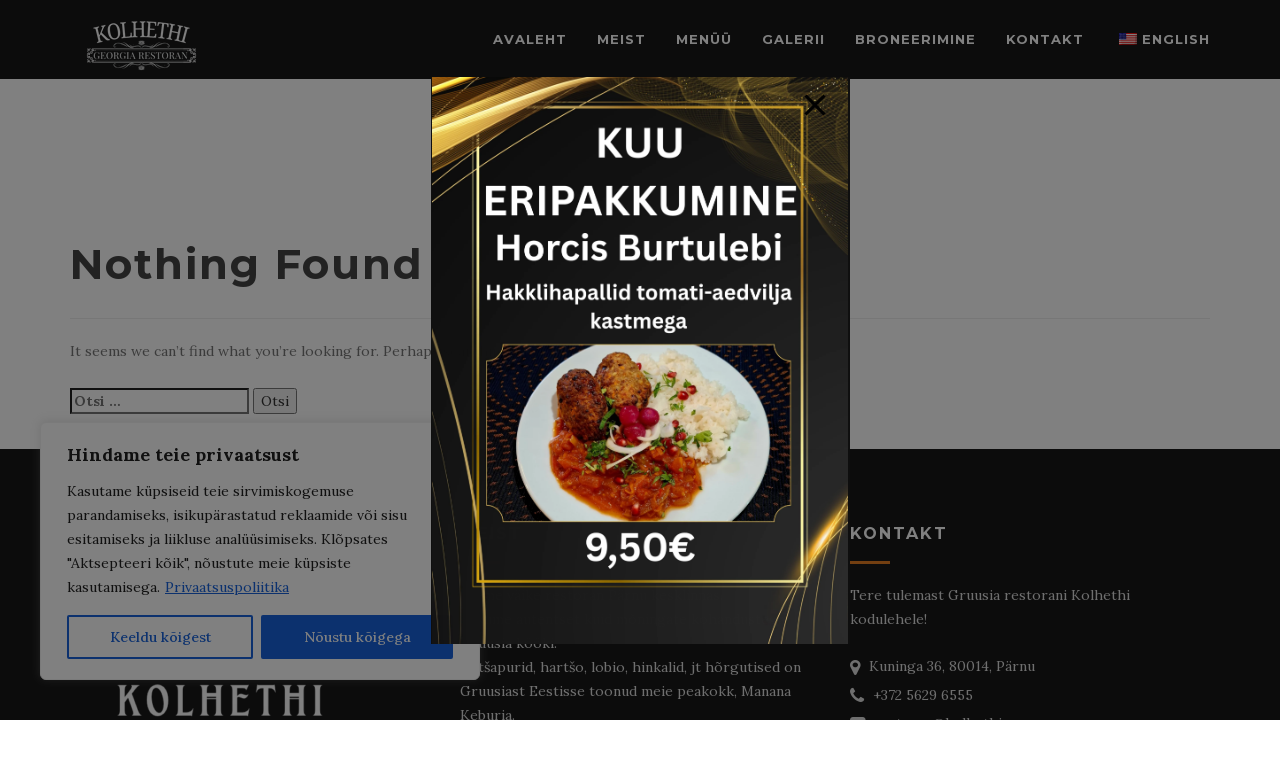

--- FILE ---
content_type: text/css
request_url: https://kolhethi.ee/wp-content/themes/fable/style.css?ver=fable
body_size: 7102
content:
/*
Theme Name: fable
Theme URI: http://ovatheme.com
Version: 1.3.8
Description: Created by <a href="http://ovatheme.com">ovatheme</a>
Author: <a href="http://ovatheme.com">ovatheme</a>
Author URI: <a href="http://ovatheme.com">ovatheme</a>
License: GNU General Public License
License URI: license.txt
Tags: light, gray, white, custom-background, custom-menu, editor-style, featured-images, flexible-header, full-width-template, microformats, post-formats,  sticky-post, theme-options, translation-ready
Text Domain: fable
*/

/* --- TABLE OF CONTENT

01. GENERAL LAYOUT
02. HEADER
03. FOOTER
04. HERO SECTIONS
05. MENU
06. BLOG
07. REGISTER
08. CONTACT
09. MOBILE DEVICES

--- */


/* ========================================================== */
/* 			            01. GENERAL LAYOUT                    */
/* ========================================================== */

#border-left, #border-right{
    position: fixed;
	background:#fff;
    z-index: 10000;
	width:15px;
	display:inline-block;
}

#border-left {
    left: 0;
    top: 0;
    bottom: 0;
}

#border-right {
    right: 0;
    top: 0;
    bottom: 0;
}

ul, ol { 
	/*list-style: none; 
	list-style-image: none; 
	margin: 0; 
	padding: 0;*/
	color:#777;
	font-size: 14px;
	line-height:24px;
	margin-bottom:20px;
}
	
ul li, ol li{
	font-size: 14px;
	line-height: 28px;
}

ul li i{
	vertical-align: middle;
}

ul.features-list li{
	float:left;
	font-size:14px;
	line-height:24px;
	margin:10px 0;
}

ul.features-list li img{
	max-width:55px;
	margin-right:20px;
	float:left;
}

p {
	font-size: 14px;
	line-height: 24px;
	font-weight: 400;
	color: #777;
	margin-bottom:25px;
}

p.hero-text{
	position:relative;
	text-align:center;
	font-size: 18px;
	line-height: 30px;
	padding:30px 0;
	color:#eee;
}

p.hero-text2{
	position:relative;
	text-align:center;
	font-size: 22px;
	line-height: 34px;
	padding:30px 0;
	color:#fff;
}

p.hero-text:before{
	position: absolute;
	content: "";
	background-color: #E67E22;
	height: 3px;
	width: 50px;
	top: 0px;
	left:50%;
	margin-left:-25px;
}

a,
a:hover,
a:focus {
	text-decoration: none;
	outline: 0;
}

h1,
h2,
h3,
h4,
h5,
h6,
.h1,
.h2,
.h3,
.h4,
.h5,
.h6 {
  font-family: 'Montserrat', sans-serif;
  font-weight: 700;
  line-height: 1.2;
  letter-spacing:2px;
  margin-bottom:20px;
  color: #454545;
}

h1 {
	font-size: 42px;
}

h2 {
	font-size: 34px;
}

h3 {
	font-size: 28px;
}

h4 {
	font-size: 18px;
}

h5 {
	font-size: 16px;
}

h6 {
	font-size: 14px;
}

h2.section-title{
	color: #252525;
	text-transform:uppercase;
    font-size: 42px;
    line-height: 50px;
    margin: 0 0 20px 0;
}

h3.section-title{
	color: #252525;
	text-transform:uppercase;
    font-size: 36px;
    line-height: 42px;
	letter-spacing:2px;
    margin: 0 0 30px 0;
}

h2.section-title.white, h3.section-title.white{
	color:#fff;
}

h2.section-title.small-margin, h3.section-title.small-margin{
	margin: 0 0 20px 0;
}

h2.section-title.no-margin, h3.section-title.no-margin{
	margin-bottom:0;
}

span.comic-text{
	font-size:80px;
	line-height:60px;
	color:#E67E22;
	font-family: 'Tangerine', cursive;
}

span.comic-text.white{
	color:#fff;
}

p.section-subtitle{
	font-size:16px!important;
}

p.section-subtitle.grey{
	color:#bbb;
}

.separator_wrapper, .separator_wrapper_white {
	margin-bottom:10px;
}

.separator_wrapper::after, .separator_wrapper::before {
	background-color: #E74C3C;
	display: inline-block;
	vertical-align: middle;
	content: "";
	width: 60px;
	height: 1px;
	margin-top: -6px;
}

.separator_wrapper_white::after, .separator_wrapper_white::before {
	background-color: #ddd;
	display: inline-block;
	vertical-align: middle;
	content: "";
	width: 60px;
	height: 1px;
	margin-top: -6px;
}

h3.medium-text {
	font-size: 32px;
	margin-top:10px;
}

h3.large-text {
	font-size: 48px;
	line-height:1.1;
	font-weight:400;
}

iframe{
	max-width:100%;
	border:none;
}

.width-100 {
	width: 100%;
}

.medium {
	font-weight: 400;
}

.bold {
	font-weight: 700;
}

.red {
    color: #E67E22;
}

.grey{
	color:#ddd;
}

.white{
	color:#fff;
}

.section-white{
	background-color:#fff;
	padding:90px 0;
}

.section-grey{
	background-color: #eef0f1;
	padding:90px 0;
}

.section-grey.small-padding, .section-white.small-padding{
	padding:50px 0;
}

.section-grey.no-padding-bottom, .section-white.no-padding-bottom, .section-dark.no-padding-bottom, .section-blue.no-padding-bottom{
	padding:90px 0 0 0;
}

.section-grey.small-padding-top, .section-white.small-padding-top, .section-dark.small-padding-top, .section-blue.small-padding-top{
	padding:20px 0 90px 0;
}

.section-grey.small-padding-bottom, .section-white.small-padding-bottom, .section-dark.small-padding-bottom, .section-blue.small-padding-bottom{
	padding:90px 0 60px 0;
}

.section-grey.no-padding, .section-white.no-padding, .section-dark.no-padding, .section-blue.no-padding{
	padding:0;
}

.section-white.about-padding{
	padding:85px 0 100px 0;
}

.section-dark.portfolio-padding{
	padding:60px 0 75px 0;
}

.section-dark{
	background-color:#393f43;
	padding:90px 0;
}

.section-blue{
	background-color:#34b1c4;
	padding:90px 0;
}

/* margin and padding classes */


.margin-right-25 {
	margin-right: 25px !important;
}

.margin-top-110 {
	margin-top: 110px !important;
}

.margin-top-100 {
	margin-top: 100px !important;
}

.margin-top-90 {
	margin-top: 90px !important;
}

.margin-top-80 {
	margin-top: 80px !important;
}

.margin-top-70 {
	margin-top: 70px !important;
}

.margin-top-60 {
	margin-top: 60px !important;
}

.margin-top-50 {
	margin-top: 50px !important;
}

.margin-top-40 {
	margin-top: 40px !important;
}

.margin-top-30 {
	margin-top: 30px !important;
}

.margin-top-20 {
	margin-top: 20px !important;
}

.margin-top-10 {
	margin-top: 10px !important;
}

.margin-top-5 {
	margin-top: 5px !important;
}

.margin-top-0 {
	margin-top: 0px !important;
}

.margin-bottom-0 {
	margin-bottom: 0px !important;
}

.margin-bottom-10 {
	margin-bottom: 10px !important;
}

.margin-bottom-20 {
	margin-bottom: 20px !important;
}

.margin-bottom-30 {
	margin-bottom: 30px !important;
}

.margin-bottom-40 {
	margin-bottom: 40px !important;
}

.margin-bottom-50 {
	margin-bottom: 50px !important;
}

.margin-bottom-60 {
	margin-bottom: 60px !important;
}

.margin-bottom-70 {
	margin-bottom: 70px !important;
}

.margin-bottom-80 {
	margin-bottom: 80px !important;
}

.margin-bottom-90 {
	margin-bottom: 90px !important;
}

.margin-bottom-100 {
	margin-bottom: 100px !important;
}

.margin-bottom-110 {
	margin-bottom: 110px !important;
}

.margin-bottom-120 {
	margin-bottom: 120px !important;
}

.margin-bottom-130 {
	margin-bottom: 120px !important;
}

.margin-bottom-140 {
	margin-bottom: 140px !important;
}

.padding-top-0 {
	padding-top: 0px !important;
}

.padding-top-10 {
	padding-top: 10px !important;
}

.padding-top-20 {
	padding-top: 20px !important;
}

.padding-top-30 {
	padding-top: 30px !important;
}

.padding-top-40 {
	padding-top: 40px !important;
}

.padding-top-50 {
	padding-top: 50px !important;
}

.padding-top-60 {
	padding-top: 60px !important;
}

.padding-top-70 {
	padding-top: 70px !important;
}

.padding-top-80 {
	padding-top: 80px !important;
}

.padding-top-90 {
	padding-top: 90px !important;
}

.padding-top-100 {
	padding-top: 100px !important;
}

.padding-top-110 {
	padding-top: 110px !important;
}

.padding-bottom-110 {
	padding-bottom: 110px !important;
}

.padding-bottom-100 {
	padding-bottom: 100px !important;
}

.padding-bottom-90 {
	padding-bottom: 90px !important;
}

.padding-bottom-80 {
	padding-bottom: 80px !important;
}

.padding-bottom-70 {
	padding-bottom: 70px !important;
}

.padding-bottom-60 {
	padding-bottom: 60px !important;
}

.padding-bottom-50 {
	padding-bottom: 50px !important;
}

.padding-bottom-40 {
	padding-bottom: 30px !important;
}

.padding-bottom-30 {
	padding-bottom: 30px !important;
}

.padding-bottom-20 {
	padding-bottom: 20px !important;
}

.padding-bottom-10 {
	padding-bottom: 10px !important;
}

.padding-bottom-0 {
	padding-bottom: 0px !important;
}

/* carousel */
.carousel.carousel1 .carousel-indicators {
	position: inherit;
	right: 0px;
}

.carousel.carousel1 .item .lead {
	font-size: 20px;
}

.carousel.carousel1 .carousel-indicators li {
	background-color: transparent;
	border:2px solid #E67E22;
	width: 14px;
	height: 14px;
}

.carousel.carousel1 .carousel-indicators li.active {
	background-color: #E67E22;
}

.carousel.carousel3 .carousel-indicators {
	position: inherit;
	right: 0px;
}

.carousel.carousel3 .item .lead {
	font-size: 20px;
}

.carousel.carousel3 .carousel-indicators li {
	background-color: #f9f9f9;
	border:3px solid #e0e0e0;
	width: 14px;
	height: 14px;
}

.carousel.carousel3 .carousel-indicators li.active {
	background-color: #e0e0e0;
}

.carousel.carousel-fade .item {
	-webkit-transition: opacity 0.5s ease-in-out;
	-moz-transition: opacity 0.5s ease-in-out;
	-ms-transition: opacity 0.5s ease-in-out;
	-o-transition: opacity 0.5s ease-in-out;
	transition: opacity 0.5s ease-in-out;
	opacity:0;
}

.carousel.carousel-fade .active.item {
	opacity:1;
}

.carousel.carousel-fade .active.left,
.carousel.carousel-fade .active.right {
	left: 0;
	z-index: 2;
	opacity: 0;
	filter: alpha(opacity=0);
}

.carousel.carousel-fade .next,
.carousel.carousel-fade .prev {
	left: 0;
	z-index: 1;
}

.carousel.carousel-fade .carousel-control {
	z-index: 3;
}

.carousel-indicators {
  bottom: auto;
  left: auto;
  margin: 0;
  right: 16px;
  top: 16px;
  width: auto;
  line-height: 8px;
  -webkit-user-select: none;
  -moz-user-select: none;
  -ms-user-select: none;
  -o-user-select: none;
  user-select: none;
}
.carousel-indicators li {
  vertical-align: top;
  border: none;
  width: 8px;
  height: 8px;
  margin: 0 0 0 6px;
  background-color: #2c3e50;
  background-color: rgba(44, 62, 80, 0.5);
}
.carousel-indicators li.active {
  background-color: #fff;
  width: 8px;
  height: 8px;
  margin: 0 0 0 6px;
}
/* end carousel */

/* -----  Photos Hover Animations ----- */
.popup-wrapper{ display:block; position:relative; overflow:hidden;}

.popup-gallery{
	display:inline-block;
	position:relative;
}

.popup-gallery img {
	z-index:10;
	width: 100%;
	height: auto;
}

.popup-gallery:hover img {
	opacity: 0.25;
}

.popup-gallery a span.eye-wrapper, 
.popup-gallery a span.eye-wrapper2 {
	background-color:rgba(230,126,34, 0.7);
	position: absolute;
	display: block;
	overflow:hidden;
	z-index: 2;
	height:100%!important;
	top: 0%;
	margin-top: 0px;
	left: 0%;
	right: 0%;
	color:#fff;
	text-align: center;
	font-weight:300;
	opacity: 0;
}

.popup-gallery a span.eye-wrapper i.eye-icon, .popup-gallery a span.eye-wrapper2 i.eye-icon{
	position: absolute;
	display: inline-block;
	font-size:48px;
	z-index: 3;
	top: 50%!important;
	margin-top: -24px!important;
	left: 0%;
	right: 0%;
}

.popup-gallery a:hover span{
	opacity: 1;
}

.popup-gallery img,
.popup-gallery a span {
	-webkit-transition: all 0.25s ease-in-out;
	-moz-transition: all 0.25s ease-in-out;
	-ms-transition: all 0.25s ease-in-out;
	-o-transition: all 0.25s ease-in-out;
	transition: all 0.25s ease-in-out;
}

.popup-gallery a span.text{
	position: absolute;
	display: inline-block;
	font-size:28px;
	color:#fff;
	font-weight:700;
	text-transform:uppercase;
	font-family: 'Montserrat', sans-serif;
	z-index: 3;
	top: 50%!important;
	margin-top: -24px!important;
	left: 0%;
	right: 0%;
}

.image-wrapper {
  display: inline-block;
  position: relative;
}

.image-wrapper:before {
  display: block;
  content: '';
  position: absolute;
  top: 10px;
  right: 10px;
  bottom: 10px;
  left: 10px;
  border: 1px solid rgba(255, 255, 255, 0.7);
}

/* ----- Instagram Feed ----- */
#instafeed {
	position:relative;
	display:block;
	overflow:hidden;
}

#instafeed a{
	position:relative;
	display:inline-block;
	width:12.5%;
    -webkit-transition: all 0.25s ease-in-out;
	-moz-transition: all 0.25s ease-in-out;
	-ms-transition: all 0.25s ease-in-out;
	-o-transition: all 0.25s ease-in-out;
	transition: all 0.25s ease-in-out;
}

#instafeed a img{
	display:inline-block;
	width:100%;
}

#instafeed a:hover:before {
    background-color: rgba(0,0,0, 0.3);
    -webkit-transition: all 0.25s ease-in-out;
	-moz-transition: all 0.25s ease-in-out;
	-ms-transition: all 0.25s ease-in-out;
	-o-transition: all 0.25s ease-in-out;
	transition: all 0.25s ease-in-out;
}

#instafeed a:before {
    position: absolute;
    content: "";
    height: 100%;
    width: 100%;
    left: 0;
    background-color: rgba(0,0,0, 0.6);
    z-index: 1;
    -webkit-transition: all 0.25s ease-in-out;
	-moz-transition: all 0.25s ease-in-out;
	-ms-transition: all 0.25s ease-in-out;
	-o-transition: all 0.25s ease-in-out;
	transition: all 0.25s ease-in-out;
}

.instagram-text{
	position:absolute;
	z-index:100;
	top:158px;
	left:50%;
	margin-left:-158px;
	width:100%;
	max-width:315px;
	padding:26px 0 29px 0;
	text-align:center;
	background-color:#000;
}

.instagram-text a.instagram-icon{
	color:#fff;
	font-size:32px;
    -webkit-transition: all 0.25s ease-in-out;
	-moz-transition: all 0.25s ease-in-out;
	-ms-transition: all 0.25s ease-in-out;
	-o-transition: all 0.25s ease-in-out;
	transition: all 0.25s ease-in-out;
}

.instagram-text a.instagram-icon:hover{
	color:#f8bf2c;
}

.instagram-text p{
	color:#fff;
	margin:10px 0 0 0;
}

/* ----- Buttons ----- */
.btn, btn:hover{
    -webkit-transition: all 0.25s ease-in-out;
	-moz-transition: all 0.25s ease-in-out;
	-ms-transition: all 0.25s ease-in-out;
	-o-transition: all 0.25s ease-in-out;
	transition: all 0.25s ease-in-out;
}

.btn-margin {
    display: inline-block;
    margin: 10px 10px;
}

.btn-white-transparent {
	color: #fff;
	background-color: transparent;
	border-color: #fff;
	font-family: 'Montserrat', sans-serif;
	font-weight:700;
	padding:16px 32px;
	font-size:13px;
	letter-spacing:2px;
}

.btn-white-transparent:hover,
.btn-white-transparent:focus,
.btn-white-transparent:active,
.btn-white-transparent.active,
.open .dropdown-toggle.btn-white-transparent {
	color: #E67E22;
	background-color: #fff;
	border-color: #fff;
}

.btn-yellow, .btn-yellow-small, .btn-yellow-x-small {
	position:relative;
	color: #fff;
	background-color: #E67E22;
	border-color: #E67E22;
	font-family: 'Montserrat', sans-serif;
	font-weight:700;
	padding:18px 32px;
	font-size:13px;
	line-height:20px;
	letter-spacing:2px;
}

.btn-yellow-small {
	padding:14px 28px;
	font-size:12px;
	line-height:18px;
	letter-spacing:1px;
}

.btn-yellow-x-small {
	color: #fff!important;
	padding:12px 26px;
	font-size:12px;
	line-height:18px;
	letter-spacing:1px;
}

.btn-yellow:before, .btn-yellow-small:before {
	display: block;
	content: '';
	position: absolute;
	top: 4px;
	right: 4px;
	bottom: 4px;
	left: 4px;
	border: 1px solid #fff;
}

.btn-yellow-x-small:before {
	display: block;
	content: '';
	position: absolute;
	top: 3px;
	right: 3px;
	bottom: 3px;
	left: 3px;
	border: 1px solid #fff;
}

.btn-yellow:hover, .btn-yellow:focus, .btn-yellow:active, .btn-yellow.active, .open .dropdown-toggle.btn-yellow,
.btn-yellow-small:hover, .btn-yellow-small:focus, .btn-yellow-small:active, .btn-yellow-small.active, .open .dropdown-toggle.btn-yellow-small,
.btn-yellow-x-small:hover, .btn-yellow-x-small:focus, .btn-yellow-x-small:active, .btn-yellow-x-small.active, .open .dropdown-toggle.btn-yellow-x-small {
	color:#fff;
    background-color: #cb6912;
	border: 1px solid #cb6912;
}

/* ----- Page Loader ----- */
#loader{
	background:#eeece3;
	height: 100%;
	width: 100%;
	position: fixed;
	z-index: 90000;
	left: 0%;
	top: 0%;
}

.sk-three-bounce {
	position:absolute;
	top:50%;
	margin-top:-10px;
	left:50%;
	margin-left:-40px;
	width: 80px;
	text-align: center;
}

.sk-three-bounce .sk-child {
	width: 20px;
	height: 20px;
	background-color: #cf564b;
	border-radius: 100%;
	display: inline-block;
	-webkit-animation: sk-three-bounce 1.4s ease-in-out 0s infinite both;
			animation: sk-three-bounce 1.4s ease-in-out 0s infinite both;
}

.sk-three-bounce .sk-bounce1 {
    -webkit-animation-delay: -0.32s;
            animation-delay: -0.32s;
}

.sk-three-bounce .sk-bounce2 {
    -webkit-animation-delay: -0.16s;
            animation-delay: -0.16s;
}

@-webkit-keyframes sk-three-bounce {
	0%, 80%, 100% {
    -webkit-transform: scale(0);
            transform: scale(0);
}

40% {
    -webkit-transform: scale(1);
            transform: scale(1); 
}
}

@keyframes sk-three-bounce {
	0%, 80%, 100% {
    -webkit-transform: scale(0);
            transform: scale(0); 
}
40% {
    -webkit-transform: scale(1);
            transform: scale(1); 
}
}

/* ========================================================== */
/* 			                02. HEADER                        */
/* ========================================================== */

#navbar-collapse-02 li.selected a{
    color: #E67E22!important;
}

#navbar-collapse-02 .current a {
    color: #E67E22!important;
    -webkit-transition: all 0.5s ease;
    -moz-transition: all 0.5s ease;
    -o-transition: all 0.5s ease;
    transition: all 0.5s ease;
}

.navbar-fixed-top {background-color: transparent; margin: 14px 0; transition: all 0.25s ease-in-out;}
.navbar-fixed-top.opaque {background-color: rgba(255,255,255, 1); margin: 0; transition: all 0.25s ease-in-out;}

.navbar-default .navbar-nav > li > a, .navbar-default .navbar-nav > li > a:hover{
    -webkit-transition: all 0.5s ease;
    -moz-transition: all 0.5s ease;
    -o-transition: all 0.5s ease;
    transition: all 0.5s ease;
}

.navbar-default .navbar-nav > li > a.purchase{
	position:relative;
	color:#454545;
	background-color: transparent;
	border:2px solid #454545;
	margin-left:15px;
	margin-right:15px;
	padding:8px 20px;
	font-weight:700!important;
	text-transform:none;
	webkit-border-radius: 3px 3px;
    -moz-border-radius: 3px 3px;
    border-radius: 3px 3px;
}

.navbar-default .navbar-nav > li > a.purchase:hover{
	color:#E67E22!important;
	background-color: transparent;
	border:2px solid #E67E22;
}

.navbar-default .navbar-nav > li.social > a {
	padding-left:10px;
	padding-right:10px;
}

.navbar-default .navbar-nav > li.social > a.first {
	border-left:1px solid rgba(34, 34, 34, 0.7);
	padding-left:30px;
	margin-left:15px;
}

.navbar-default .navbar-nav > li.social > a.last {
	padding-right:15px;
}

.navbar-default .navbar-nav > li.social > a i{
	font-size:18px;
	line-height: 22px!important;
	color: #454545;
    -webkit-transition: all 0.5s ease;
    -moz-transition: all 0.5s ease;
    -o-transition: all 0.5s ease;
    transition: all 0.5s ease;
}

.navbar-default .navbar-nav > li.social > a:hover i{
	color: #E67E22;
}

/* ========================================================== */
/* 			                03. FOOTER                        */
/* ========================================================== */

/* ----- 1. Footer General Styles ----- */
.footer{
	width:100%;
	position:relative;
	background-color: #191919;
	margin: 0 auto;
}

.footer-top{
	padding:65px 0 15px 0;
	border-bottom:2px dotted #999;
}

.footer-bottom{
	padding:30px 0 20px 0;
}

a.top-scroll {
	position:relative;
	padding:7px 14px;
	font-size:20px;
	line-height:20px;
	color:#fff!important;
	background-color: #E67E22;
    border-color: #cf564b;
	transition: all .50s ease-in-out;
	-moz-transition: all .50s ease-in-out;
	-webkit-transition: all .50s ease-in-out;
}

a.top-scroll:before {
	display: block;
	content: '';
	position: absolute;
	top: 3px;
	right: 3px;
	bottom: 3px;
	left: 3px;
	border: 1px solid #fff;
}

a.top-scroll:hover {
	background-color: #cb6912;
}

.footer h4{
	font-size:16px;
	position:relative;
	padding-bottom:20px;
	color: #fff;
}

.footer h4::after{
	position: absolute;
	content: "";
	background-color: #E67E22;
	height: 3px;
	width: 40px;
	bottom: -1px;
	left: 0;
}

.footer p, .footer a {
	color: #ddd;
}

.footer-bottom p {
	color: #999;
}

.footer-bottom p a {
	font-size: 16px;
	color: #999;
	text-decoration:underline;
}

.footer p a:hover {
	color: #E67E22;
}

p.contact_info{
	margin-bottom:8px;
	font-size:14px;
	line-height:20px;
}

p.contact_info a{
	margin-bottom:8px;
	font-size:14px;
	line-height:20px;
}

p.contact_info i{
	font-size:18px;
	padding-right:5px;
	vertical-align: middle;
}

/* ----- 2. Footer Social Icons ----- */
ul.footer_social{
	display:block;
	float:right;
	margin:0;
}

ul.footer_social li{
	display:inline-block;
    margin: 0 0 10px 10px;
    color: #999;
	line-height:100%!important;
}

ul.footer_social li a i {
  display: inline-block;
  padding:0;
  font-size:22px!important;
  line-height: 22px!important;
  color: #999;
  transition: all .5s ease-in-out;
  -moz-transition: all .25s ease-in-out;
  -webkit-transition: all .25s ease-in-out;
}

ul.footer_social li a i:hover {
  transition: all .25s ease-in-out;
  -moz-transition: all .25s ease-in-out;
  -webkit-transition: all .25s ease-in-out;
  color:#E67E22;
}

/* ----- 3. Footer Gallery ----- */
ul.footer-gallery{
	display:block;
	margin:0;
}

ul.footer-gallery li{
	display:inline-block;
	border:5px solid #292929;
    margin:5px 2px 2px 2px;
	transition: all .25s ease-in-out;
	-moz-transition: all .25s ease-in-out;
	-webkit-transition: all .25s ease-in-out;
}

ul.footer-gallery li:hover{
	border:5px solid #cb6912;
	transition: all .25s ease-in-out;
	-moz-transition: all .25s ease-in-out;
	-webkit-transition: all .25s ease-in-out;
}

ul.footer-gallery li a img{
	display:inline-block;
	width:72px;
}

/* ----- 4. Footer List ----- */
ul.footer-list{
	display:block;
	margin:0;
}

ul.footer-list li {
	padding:5px 0;
	border-bottom:1px solid #999;
}

ul.footer-list li.first {
	padding-top: 0;
}

ul.footer-list li a:hover{
  color:#e2695e;
}

/* ========================================================== */
/* 			              04. HERO SECTIONS                   */
/* ========================================================== */

.home-hero-section{
	margin-top:15px;
	margin-bottom:70px;
}

.menu-hero-section{
	width:100%;
	position:relative;
	
    background-size: cover;
	color: white;
	margin: 0 auto;
	margin-top:15px;
	padding: 220px 0 80px 0;
}

.menu-hero-section .image-overlay{
	background: rgba(17, 17, 17, 0.45);
	position: absolute;
	z-index:10;
	top: 0;
	bottom: 0;
	right: 0;
	left: 0;
}

.about-hero-section{
	width:100%;
	position:relative;

    background-size: cover;
	color: white;
	margin: 0 auto;
	/*margin-top:15px;*/
	padding: 220px 0 80px 0;
}

.about-hero-section .image-overlay{
	background: rgba(17, 17, 17, 0.45);
	position: absolute;
	z-index:10;
	top: 0;
	bottom: 0;
	right: 0;
	left: 0;
}

.gallery-hero-section{
	width:100%;
	position:relative;
	/*background: url(../images/rs4.jpg) 50% top no-repeat fixed;*/
    background-size: cover;
	color: white;
	margin: 0 auto;
	margin-top:15px;
	padding: 220px 0 80px 0;
}

.gallery-hero-section .image-overlay{
	background: rgba(17, 17, 17, 0.45);
	position: absolute;
	z-index:10;
	top: 0;
	bottom: 0;
	right: 0;
	left: 0;
}

.reservation-hero-section{
	width:100%;
	position:relative;
	/*background: url(../images/rs11.jpg) 50% top no-repeat fixed;*/
    background-size: cover;
	color: white;
	margin: 0 auto;
	margin-top:15px;
	padding: 220px 0 80px 0;
}

.reservation-hero-section .image-overlay{
	background: rgba(17, 17, 17, 0.65);
	position: absolute;
	z-index:10;
	top: 0;
	bottom: 0;
	right: 0;
	left: 0;
}

.hero-gallery-section{
	width:100%;
	position:relative;
	background: url(../images/bg10.jpg) 50% top no-repeat fixed;
    background-size: cover;
	color: white;
	margin: 0 auto;
	margin-top:15px;
	padding: 220px 0 80px 0;
}

.hero-gallery-section .image-overlay{
	background: rgba(17, 17, 17, 0.75);
	position: absolute;
	z-index:10;
	top: 0;
	bottom: 0;
	right: 0;
	left: 0;
}

.contact-hero-section{
	width:100%;
	position:relative;
	/*background: url(../images/rs5.jpg) 50% top no-repeat fixed;*/
    background-size: cover;
	color: white;
	margin: 0 auto;
	margin-top:15px;
	padding: 220px 0 80px 0;
}

.contact-hero-section .image-overlay{
	background: rgba(17, 17, 17, 0.55);
	position: absolute;
	z-index:10;
	top: 0;
	bottom: 0;
	right: 0;
	left: 0;
}

.image-section{
	width:100%;
	position:relative;

	background-position: center center;
    background-repeat: no-repeat;
	background-attachment: fixed;
    background-size: cover;
	margin: 0 auto;
	padding:190px 0 140px 0;
}

.image-section-second{
	width:100%;
	position:relative;

	background-position: center center;
    background-repeat: no-repeat;
	background-attachment: fixed;
    background-size: cover;
	margin: 0 auto;
	padding:190px 0 140px 0;
}

.image-section .image-overlay, .image-section-second .image-overlay{
	background: rgba(34, 34, 34, 0.50);
	position: absolute;
	z-index:10;
	top: 0;
	bottom: 0;
	right: 0;
	left: 0;
}

.image-section-inside{
	position:relative;
	z-index:100;
}

/* ========================================================== */
/* 					          05. MENU                        */
/* ========================================================== */

/* ----- 1. Featured Menu ----- */
.featured-menu-section{
	width:100%;
	position:relative;

    background-size: cover;
	color: white;
	margin: 0 auto;
	padding: 120px 0 80px 0;
}

.featured-menu-section .image-overlay{
	background: rgba(0, 0, 0, 0.50);
	position: absolute;
	z-index:10;
	top: 0;
	bottom: 0;
	right: 0;
	left: 0;
}

/* ----- 2. Menu Homepage ----- */
.home-menu-section{
	width:100%;
	position:relative;
	/*background: url(../images/bg8.jpg) 50% 0 no-repeat fixed;*/
    background-size: cover;
	color: white;
	margin: 0 auto;
	padding: 120px 0;
}

.home-menu-section .image-overlay{
	background: rgba(0, 0, 0, 0.40);
	position: absolute;
	z-index:10;
	top: 0;
	bottom: 0;
	right: 0;
	left: 0;
}

.home-menu-list {
	display:block;
	clear:both;
}

.home-menu-list h5 {
	font-size: 18px;
    line-height: 24px;
    vertical-align: bottom;
    font-family: 'Lora', serif;
    font-weight: 700;
    color: #FFF;
    float: left;
    letter-spacing: 2px;
    max-width: 70%;
	padding-right:10px;
	margin-bottom:10px;
}

.home-menu-list p.price{
	color: #E67E22;
    font-size: 18px;
    line-height: 30px;
	font-weight:700;
    display: inline-block;
    vertical-align: bottom;
    float: right;
    padding-top: 8px;
	padding-left:10px;
	margin-bottom:10px;
}

.dot-line{
	border-bottom:2px dotted #fff;
    height: 29px;
    overflow: hidden;
    display: block;
}

p.home-menu-ingredients{
	display:block;
	clear:both;
	width:100%;
	color:#eee;
}

/* ----- 3. Menu First Version ----- */
.first-menu-section{
	width:100%;
	position:relative;
	/*background: url(../images/a7.jpg) 50% 0 no-repeat fixed;*/
    background-size: cover;
	color: white;
	margin: 0 auto;
	padding: 120px 0;
}

.first-menu-section .image-overlay{
	background: rgba(0, 0, 0, 0.60);
	position: absolute;
	z-index:10;
	top: 0;
	bottom: 0;
	right: 0;
	left: 0;
}

.menu-wrapper {
	display:inline-block;
	margin-bottom:20px;
}

h2.menu-section-title{
	font-size:28px;
	position:relative;
	margin-bottom:50px;
	margin-right:40px;
	padding-bottom:20px;
	border-bottom:1px solid #ddd;
}

h2.menu-section-title::after{
	position: absolute; content: "";
	background-color: #E67E22;
	height: 3px;
	width: 50px;
	bottom: -1px;
	left: 0;
}

.menu-image{
	float:left;
	width:23%;
}

.menu-image img{
	padding:5px 5px;
	background-color:#fff;
	border-radius:50%;
}

.menu-description{
	float:left;
	padding-left:4%;
	width:73%;
}

.menu-list {
	display:block;
	clear:both;
}

.menu-list h5 {
	font-size: 20px;
    line-height: 24px;
    vertical-align: bottom;
    font-family: 'Lora', serif;
    font-weight: 700;
    float: left;
    letter-spacing: 2px;
    max-width: 70%;
	padding-right:12px;
	margin:12px 0 10px 0;
}

.menu-list p.price{
	color: #E67E22;
    font-size: 18px;
    line-height: 18px;
	font-weight:700;
    display: inline-block;
    vertical-align: bottom;
    float: right;
    padding-top: 17px;
	padding-left:12px;
	margin-bottom:5px;
}

.menu-dot-line{
	border-bottom:2px dotted #E67E22;
    height: 31px;
    overflow: hidden;
    display: block;
}

p.menu-ingredients{
	display:block;
	clear:both;
	width:100%;
}

/* ========================================================== */
/* 						      06. BLOG                        */
/* ========================================================== */

.blog-item{
	position:relative;
	text-align:center;
	margin-bottom:30px;
    background-color: #fff;
    transition: all .50s ease-in-out;
    -moz-transition: all .50s ease-in-out;
    -webkit-transition: all .50s ease-in-out;
}

.blog-item-pic {
  display: inline-block;
  position: relative;
}

.blog-item-inner{
	padding:1px 25px 20px 25px;
}

.blog-item-inner p{
	margin:10px 0 20px 0;
}

h3.blog-title{
	margin-top:20px;
	margin-bottom:1px;
}

h3.blog-title a{
	font-family: 'Montserrat', sans-serif;
    font-weight: 700;
	font-size:20px;
	color:#252525;
	transition: all .25s ease-in-out;
	-moz-transition: all .25s ease-in-out;
	-webkit-transition: all .25s ease-in-out;
}

h3.blog-title a:hover{
	color:#E67E22;
	transition: all .25s ease-in-out;
	-moz-transition: all .25s ease-in-out;
	-webkit-transition: all .25s ease-in-out;
}

/* ========================================================== */
/* 					       07. REGISTER                       */
/* ========================================================== */

.register-inner{
	padding:40px 0;
}

#register-form{
	padding:25px 0 20px 0;
}

input.register-input{
	width:100%;
	height:52px;
    padding-left:4%;
    padding-right:4%;
	margin-bottom:20px;
	color: #999;
	border: 1px solid #e1e1e1;
	background-color: transparent;
    font-size:14px;
}

select.register-input{
	width:100%;
	height:52px;
    padding-left:4%;
    padding-right:4%;
	margin-bottom:20px;
	color: #999;
	border: 1px solid #e8e8e8;
	background-color: transparent;
    font-size:14px;
}

input.register-submit{
	position:relative;
    display: inline-block;
	color: #fff;
	border: 1px solid #E67E22;
	background-color: #E67E22;
    cursor: pointer;
    font-size: 14px;
	font-weight:700;
	width:100%;
    padding: 16px 0;
	font-family: 'Montserrat', sans-serif;
    text-transform: uppercase;
	transition: all .50s ease-in-out;
	-moz-transition: all .50s ease-in-out;
	-webkit-transition: all .50s ease-in-out;
}

input.register-submit:hover{
	color:#fff;
    background-color: #252525;
	border:1px solid #252525;
	transition: all .50s ease-in-out;
	-moz-transition: all .50s ease-in-out;
	-webkit-transition: all .50s ease-in-out;
}

input.white-input::-webkit-input-placeholder,
select.white-input::-webkit-input-placeholder { /* WebKit browsers */
    color:#999;
}
input.white-input:-moz-placeholder,
select.white-input:-moz-placeholder { /* Mozilla Firefox 4 to 18 */
    color:#999;
}
input.white-input::-moz-placeholder,
select.white-input::-moz-placeholder { /* Mozilla Firefox 19+ */
    color:#999;
}
input.white-input:-ms-input-placeholder,
select.white-input:-ms-input-placeholder { /* Internet Explorer 10+ */
    color:#999;
}

#register-form input.register-input:focus, #register-form select.register-input:focus {
  border-color:#e8e8e8;
  outline: none;
}

p.register_success_box{
	text-align:center;
	display:inline-block;
	color:#454545;
	font-size:16px;
	font-style:italic;
	margin:20px 0 30px 0;
	padding:20px 20px;
	border:1px solid #fff;
	webkit-border-radius: 5px 5px 5px 5px;
    -moz-border-radius: 5px 5px 5px 5px;
    border-radius: 5px 5px 5px 5px;
}

/* ========================================================== */
/* 						    08. CONTACT                       */
/* ========================================================== */

#contact-form{
	margin:0 auto;
	width:100%;
	max-width:960px;
	text-align:center;
	padding:30px 0 10px 0;
}

input.contact-input{
	width:100%;
	height:55px;
    padding-left:2%;
    padding-right:2%;
	margin-bottom:20px;
	color: #656565;
	border: 2px solid #454545;
	background-color: transparent;
    font-size:14px;
	float:left;
}

textarea{
	height:205px;
	margin-bottom:20px;
	width:100%;
    padding-left:2%;
    padding-right:2%;
    padding-top:10px;
    padding-bottom:10px;
	color: #656565;
	border: 2px solid #454545;
	background-color: transparent;
    font-size:14px;
	float:left;
}

input.contact-submit{
	color: #fff;
	border: 2px solid #E67E22;
	background-color: #E67E22;
    cursor: pointer;
    display: inline-block;
    font-size: 14px;
	font-weight:700;
	margin-top:10px;
    padding: 16px 30px;
    position: relative;
    text-transform: uppercase;
	transition: all .50s ease-in-out;
	-moz-transition: all .50s ease-in-out;
	-webkit-transition: all .50s ease-in-out;
}

input.contact-submit:hover{
	color:#E67E22;
	background-color: transparent;
	border:2px solid #E67E22;
	transition: all .50s ease-in-out;
	-moz-transition: all .50s ease-in-out;
	-webkit-transition: all .50s ease-in-out;
}

input.white-input::-webkit-input-placeholder,
textarea.white-input::-webkit-input-placeholder { /* WebKit browsers */
    color:#656565;
}
input.white-input:-moz-placeholder,
textarea.white-input:-moz-placeholder { /* Mozilla Firefox 4 to 18 */
    color:#656565;
}
input.white-input::-moz-placeholder,
textarea.white-input::-moz-placeholder { /* Mozilla Firefox 19+ */
    color:#656565;
}
input.white-input:-ms-input-placeholder,
textarea.white-input:-ms-input-placeholder { /* Internet Explorer 10+ */
    color:#656565;
}

#contact-form input.contact-input:focus, #contact-form textarea.contact-commnent:focus {
  border-color:#cf564b;
  outline: none;
}

p.contact_success_box{
	text-align:center;
	display:inline-block;
	color:#454545;
	font-size:20px;
	font-style:italic;
	padding:20px 20px;
}


/* ========================================================== */
/* 						    MENU 3 LEVELS                     */
/* ========================================================== */
.dropdown .dropdown {
    position: relative;
}

.dropdown .dropdown>.dropdown-menu {
    top: 0;
    left: 100%;
    margin-top: 0px;
    margin-left: -1px;
}

.dropdown .dropdown:hover>.dropdown-menu {
    display: block;
}
.dropdown .dropdown:hover>.dropdown-menu {
    display: block;
}

.dropdown .dropdown>a:after {
    display: block;
    content: " ";
    float: right;
    width: 0;
    height: 0;
    border-color: transparent;
    border-style: solid;
    border-width: 5px 0 5px 5px;
    border-left-color: #ccc;
    margin-top: 5px;
    margin-right: -10px;
}

.dropdown .dropdown:hover>a:after {
    border-left-color: #fff;
}

.dropdown .dropdown.pull-left {
    float: none;
}

.dropdown .dropdown.pull-left>.dropdown-menu {
    left: -100%;
    margin-left: 10px;
    -webkit-border-radius: 6px 0 6px 6px;
    -moz-border-radius: 6px 0 6px 6px;
    border-radius: 6px 0 6px 6px;
}



/* ========================================================== */
/* 			                BLOG PAGES                        */
/* ========================================================== */

.blog-wrapper{
	display: inline-block;
	margin-bottom: 70px;
}

h2.blog-title{
	margin-top:20px;
	margin-bottom:10px;
}

h2.blog-title a{
	font-family: 'Montserrat', sans-serif;
    font-weight: 700;
	font-size:26px;
	color:#252525;
	transition: all .25s ease-in-out;
	-moz-transition: all .25s ease-in-out;
	-webkit-transition: all .25s ease-in-out;
}

h2.blog-title a:hover{
	color:#E67E22;
	transition: all .25s ease-in-out;
	-moz-transition: all .25s ease-in-out;
	-webkit-transition: all .25s ease-in-out;
}

a.blog-icons{
	margin-right:10px;
	padding-right:14px;
	border-right:1px solid #aaa;
}

a.blog-icons i{
	color:#E67E22;
	font-size: 18px;
	padding-right:5px;
	vertical-align: top;
}

a.blog-icons.last{
	border-right: none;
}

a.blog-icons:hover{
	color:#E67E22;
}

/* ----- Post Author ----- */
.post_author{
	margin-bottom:50px;
	padding:25px 25px;
	background-color:#fff;
	border:1px solid #e1e1e1;
	-webkit-border-radius: 2px 2px;
	-moz-border-radius: 2px 2px;
	border-radius: 2px 2px;
}

.post_author p{
	margin-bottom:15px;
}

.post_author_pic{
	float:left;
	margin-right:25px;
	width:180px;
}

/* ----- Comments Box ----- */
.second_comment{
	padding-left:45px;
}

.post_text{
	overflow:hidden;
	margin-bottom:30px;
	padding:25px 25px 5px 25px;
	background-color:#fff;
	border:1px solid #e1e1e1;
	-webkit-border-radius: 2px 2px;
	-moz-border-radius: 2px 2px;
	border-radius: 2px 2px;
}

.post_text h5{
	margin-bottom:8px;
}

.comments_pic{
	margin-right:20px;
	float:left;
	width:70px;
}

ul.post_info li {
	display: inline-block;
    margin-right: 12px;
    padding-right: 12px;
    line-height: 14px;
    border-right: 1px solid #999;
}

ul.post_info li.last {
    border-right: none;
}

ul.post_info li a {
    color: #777;
}

/* ----- Comments Form ----- */

input.comments_input {
	width:99%;
	height:48px;
    padding:0 20px;
	border: 1px solid #e1e1e1;
	background-color: #fff;
	color:#999;  
    font-size:14px;
	margin:0 0 15px 0;
	-webkit-border-radius: 2px 2px;
	-moz-border-radius: 2px 2px;
	border-radius: 2px 2px;
}

textarea.comments_text {
	width:99%;
	height:140px;
    padding:15px 20px;
	border: 1px solid #e1e1e1;
	background-color: #fff;
	color:#999;  
    font-size:14px;
	margin:0 0 15px 0;
	-webkit-border-radius: 2px 2px;
	-moz-border-radius: 2px 2px;
	border-radius: 2px 2px;
}

input.comments-submit {
    float: left;
	border: 1px solid #E67E22;
    background-color: #E67E22;
	color: #fff;
	font-weight: 700;
	font-family: 'Montserrat', sans-serif;
	font-size: 14px;
	padding: 16px 25px;
	margin: 0 15px 0 0;
	transition: all .50s ease-in-out;
	-moz-transition: all .50s ease-in-out;
	-webkit-transition: all .50s ease-in-out;
	transition: background-color .25s ease-in-out;
   -moz-transition: background-color .25s ease-in-out;
   -webkit-transition: background-color .25s ease-in-out;
}

input.comments-submit:hover {
	background-color:#fff;
	border:1px solid #E67E22;
	color:#E67E22;
	transition: all .25s ease-in-out;
	-moz-transition: all .25s ease-in-out;
	-webkit-transition: all .25s ease-in-out;
}

/* ----- Social Icons ----- */
ul.author_icons{
	display: inline-block;
	margin-bottom:0;
}

ul.author_icons li{
	display:inline-block;
    margin:0 ;
	line-height:100%!important;
}

ul.author_icons li a i {
	display: inline-block;
	font-size:22px;
	line-height: 22px;
	color: #454545;
	margin:5px 5px;
	transition: all .5s ease-in-out;
	-moz-transition: all .25s ease-in-out;
	-webkit-transition: all .25s ease-in-out;
}

ul.author_icons li a i:hover {
  transition: all .5s ease-in-out;
  -moz-transition: all .25s ease-in-out;
  -webkit-transition: all .25s ease-in-out;
  color:#E67E22;
}

/* ----- Comments Box ----- */
.second_comment{
	padding-left:45px;
}

.post_text{
	overflow:hidden;
	margin-bottom:30px;
	padding:25px 25px 5px 25px;
	background-color:#fff;
	border:1px solid #d5d5d5;
	-webkit-border-radius: 2px 2px;
	-moz-border-radius: 2px 2px;
	border-radius: 2px 2px;
}

.post_text h5{
	margin-bottom:8px;
}

.comments_pic{
	margin-right:20px;
	float:left;
	width:70px;
}

/* ----- Sidebar Search Form ----- */
.search-form{
	margin-bottom:30px;
}

input.search-input {
	width:99%;
	height:50px;
    padding:0 5%;
	border: 1px solid #d5d5d5;
	background-color: #fff;
	color:#454545;  
    font-size:14px;
	margin:0 10px 0 0;
	-webkit-border-radius: 2px 2px;
	-moz-border-radius: 2px 2px;
	border-radius: 2px 2px;
}

/* ----- Sidebar Recent Posts ----- */
.sidebar-posts{
	float:left;
	margin-bottom:20px;
}

.sidebar-posts.last{
	margin-bottom:35px;
}

.sidebar-posts a{
	display: block;
	color:#777;
	font-size:14px;
}

.sidebar-posts a:hover{
	color:#E67E22;
}

span.sidebar-post-date{
	color:#454545;
	display:block;
	padding-top:5px;
}

.sidebar-posts img{
	width:80px;
	height:80px;
	float:left;
	margin-right:20px;
}

/* ----- Sidebar Tags ----- */
ul.tags {
    float: left;
    list-style: none;
    width: 100%;
	margin-bottom:20px;
}

ul.tags li {
    float: left;
    margin-bottom: 10px;
    margin-right: 5px;
}

ul.tags li a {
    background-color: #fff;
	border:1px solid #e0e0e0;
    border-radius: 2px 2px 2px 2px;
    color: #454545;
    font-size: 12px;
    padding: 6px 10px;
	transition: all .50s ease-in-out;
	-moz-transition: all .50s ease-in-out;
	-webkit-transition: all .50s ease-in-out;
}

ul.tags li a i{
	font-size: 18px;
	vertical-align: top;
}

ul.tags li a:hover {
    background-color: #E67E22;
	border:1px solid #E67E22;
	color:#fff;
	transition: all .50s ease-in-out;
	-moz-transition: all .50s ease-in-out;
	-webkit-transition: all .50s ease-in-out;
}

/* ----- Sidebar Categories ----- */
ul.sidebar-categories{
	margin-bottom:30px;
}

ul.sidebar-categories li a{
	color:#555;
	line-height:20px;
}

ul.sidebar-categories li a i{
	font-size: 16px;
	vertical-align: text-top;
}

ul.sidebar-categories li a:hover{
	color:#E67E22;
}


.top150{
	margin-top: 150px;
	margin-bottom: 50px;
}




ul.nav li{
	position: relative;

}
ul.nav li ul.dropdown-menu{
	display: none;
}
ul.nav li:hover>ul.dropdown-menu{
	position: absolute;
	left: 0;
	top: 15px;
	display: block;

}
ul.nav li ul.dropdown-menu li:hover>ul{
	display: block;
	left: 100%;
	top; 0;
}

ul.nav li ul.dropdown-menu li ul li:hover>ul{
	display: block;
	top; 0;
}



/* ========================================================== */
/* 		    Background Images - max-width: 1024px             */
/* ========================================================== */

@media only screen and (max-width: 1024px) {
	.image-section, .featured-menu-section, .home-menu-section, .first-menu-section, .menu-hero-section, .about-hero-section, .gallery-hero-section, .reservation-hero-section, .hero-gallery-section, .contact-hero-section, .contact2-hero-section, .footer {
		background-attachment: scroll!important;
		background-size: cover!important;
		background-repeat: no-repeat!important;
	}

}

/* ========================================================== */
/* 					    19. MOBILE DEVICES                    */
/* ========================================================== */

@media( max-width: 992px ){
	ul.nav li ul{
		position: relative!important;
		left: 0!important;
		top: 0!important;
		margin-top: 0!important;
	}
}

@media handheld, only screen and (max-width: 990px) {
	.navbar-fixed-top.navbar-default .navbar-nav > li.social > a.first,
	.navbar-fixed-top.opaque.navbar-default .navbar-nav > li.social > a.first{
		border-left: none;
		padding-left: 0;
	}
	.navbar-default .navbar-nav > li.social > a{
		padding-left: 15px;
	}
}
@media handheld, only screen and (max-width: 800px) {
		
	.footer{
		text-align:center;
	}
	
	.footer h4::after{
		left: 50%;
		margin-left:-20px;
	}
	
		ul.footer_social{
		float:none;
		margin-top:25px;
	}
			
	.instagram-text{
		display:none;
	}
	

	
}

@media handheld, only screen and (max-width: 767px) {
	.navbar-nav .open .dropdown-menu{
		background-color: #000;
	}
	

}







